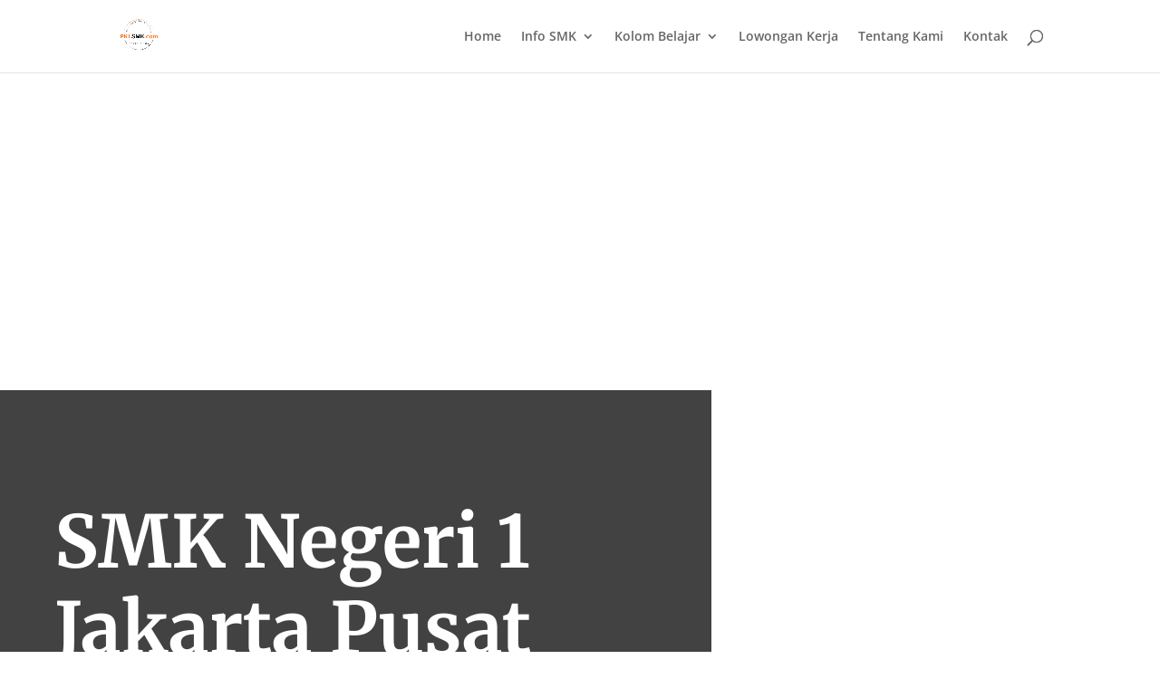

--- FILE ---
content_type: text/html; charset=utf-8
request_url: https://www.google.com/recaptcha/api2/aframe
body_size: 266
content:
<!DOCTYPE HTML><html><head><meta http-equiv="content-type" content="text/html; charset=UTF-8"></head><body><script nonce="ecskZeGp8nkcszp9RKyQPg">/** Anti-fraud and anti-abuse applications only. See google.com/recaptcha */ try{var clients={'sodar':'https://pagead2.googlesyndication.com/pagead/sodar?'};window.addEventListener("message",function(a){try{if(a.source===window.parent){var b=JSON.parse(a.data);var c=clients[b['id']];if(c){var d=document.createElement('img');d.src=c+b['params']+'&rc='+(localStorage.getItem("rc::a")?sessionStorage.getItem("rc::b"):"");window.document.body.appendChild(d);sessionStorage.setItem("rc::e",parseInt(sessionStorage.getItem("rc::e")||0)+1);localStorage.setItem("rc::h",'1769260124714');}}}catch(b){}});window.parent.postMessage("_grecaptcha_ready", "*");}catch(b){}</script></body></html>